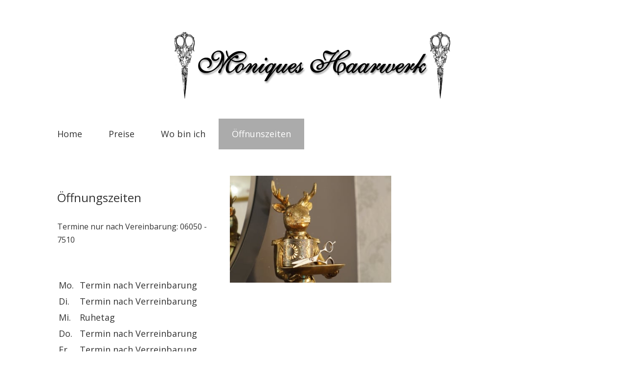

--- FILE ---
content_type: text/html; charset=UTF-8
request_url: https://www.moniques-haarwerk.de/%C3%B6ffnunszeiten/
body_size: 8263
content:
<!DOCTYPE html>
<html lang="de-DE"><head>
    <meta charset="utf-8"/>
    <link rel="dns-prefetch preconnect" href="https://u.jimcdn.com/" crossorigin="anonymous"/>
<link rel="dns-prefetch preconnect" href="https://assets.jimstatic.com/" crossorigin="anonymous"/>
<link rel="dns-prefetch preconnect" href="https://image.jimcdn.com" crossorigin="anonymous"/>
<link rel="dns-prefetch preconnect" href="https://fonts.jimstatic.com" crossorigin="anonymous"/>
<meta name="viewport" content="width=device-width, initial-scale=1"/>
<meta http-equiv="X-UA-Compatible" content="IE=edge"/>
<meta name="description" content=""/>
<meta name="robots" content="index, follow, archive"/>
<meta property="st:section" content=""/>
<meta name="generator" content="Jimdo Creator"/>
<meta name="twitter:title" content="Öffnunszeiten"/>
<meta name="twitter:description" content="Öffnungszeiten Termine nur nach Vereinbarung: 06050 - 7510"/>
<meta name="twitter:card" content="summary_large_image"/>
<meta property="og:url" content="https://www.moniques-haarwerk.de/öffnunszeiten/"/>
<meta property="og:title" content="Öffnunszeiten"/>
<meta property="og:description" content="Öffnungszeiten Termine nur nach Vereinbarung: 06050 - 7510"/>
<meta property="og:type" content="website"/>
<meta property="og:locale" content="de_DE"/>
<meta property="og:site_name" content="haarwerkmoniques Webseite!"/><title>Öffnunszeiten - haarwerkmoniques Webseite!</title>
<link rel="shortcut icon" href="https://u.jimcdn.com/cms/o/s08a23957bd2ffd0e/img/favicon.ico?t=1572353670"/>
    
<link rel="canonical" href="https://www.moniques-haarwerk.de/öffnunszeiten/"/>

        <script src="https://assets.jimstatic.com/ckies.js.7c38a5f4f8d944ade39b.js"></script>

        <script src="https://assets.jimstatic.com/cookieControl.js.b05bf5f4339fa83b8e79.js"></script>
    <script>window.CookieControlSet.setToNormal();</script>

    <style>html,body{margin:0}.hidden{display:none}.n{padding:5px}#cc-website-title a {text-decoration: none}.cc-m-image-align-1{text-align:left}.cc-m-image-align-2{text-align:right}.cc-m-image-align-3{text-align:center}</style>

        <link href="https://u.jimcdn.com/cms/o/s08a23957bd2ffd0e/layout/dm_33691c7fcf2c2cd352524a4198a80a78/css/layout.css?t=1681976924" rel="stylesheet" type="text/css" id="jimdo_layout_css"/>
<script>     /* <![CDATA[ */     /*!  loadCss [c]2014 @scottjehl, Filament Group, Inc.  Licensed MIT */     window.loadCSS = window.loadCss = function(e,n,t){var r,l=window.document,a=l.createElement("link");if(n)r=n;else{var i=(l.body||l.getElementsByTagName("head")[0]).childNodes;r=i[i.length-1]}var o=l.styleSheets;a.rel="stylesheet",a.href=e,a.media="only x",r.parentNode.insertBefore(a,n?r:r.nextSibling);var d=function(e){for(var n=a.href,t=o.length;t--;)if(o[t].href===n)return e.call(a);setTimeout(function(){d(e)})};return a.onloadcssdefined=d,d(function(){a.media=t||"all"}),a};     window.onloadCSS = function(n,o){n.onload=function(){n.onload=null,o&&o.call(n)},"isApplicationInstalled"in navigator&&"onloadcssdefined"in n&&n.onloadcssdefined(o)}     /* ]]> */ </script>     <script>
// <![CDATA[
onloadCSS(loadCss('https://assets.jimstatic.com/web.css.94de3f8b8fc5f64b610bc35fcd864f2a.css') , function() {
    this.id = 'jimdo_web_css';
});
// ]]>
</script>
<link href="https://assets.jimstatic.com/web.css.94de3f8b8fc5f64b610bc35fcd864f2a.css" rel="preload" as="style"/>
<noscript>
<link href="https://assets.jimstatic.com/web.css.94de3f8b8fc5f64b610bc35fcd864f2a.css" rel="stylesheet"/>
</noscript>
    <script>
    //<![CDATA[
        var jimdoData = {"isTestserver":false,"isLcJimdoCom":false,"isJimdoHelpCenter":false,"isProtectedPage":false,"cstok":"","cacheJsKey":"eb4c932991e4eaf741d3c68fe0b16534c237a641","cacheCssKey":"eb4c932991e4eaf741d3c68fe0b16534c237a641","cdnUrl":"https:\/\/assets.jimstatic.com\/","minUrl":"https:\/\/assets.jimstatic.com\/app\/cdn\/min\/file\/","authUrl":"https:\/\/a.jimdo.com\/","webPath":"https:\/\/www.moniques-haarwerk.de\/","appUrl":"https:\/\/a.jimdo.com\/","cmsLanguage":"de_DE","isFreePackage":false,"mobile":false,"isDevkitTemplateUsed":true,"isTemplateResponsive":true,"websiteId":"s08a23957bd2ffd0e","pageId":1676204514,"packageId":2,"shop":{"deliveryTimeTexts":{"1":"1 - 3 Tage Lieferzeit","2":"3 - 5 Tage Lieferzeit","3":"5 - 8 Tage Lieferzeit"},"checkoutButtonText":"Zur Kasse","isReady":false,"currencyFormat":{"pattern":"#,##0.00 \u00a4","convertedPattern":"#,##0.00 $","symbols":{"GROUPING_SEPARATOR":".","DECIMAL_SEPARATOR":",","CURRENCY_SYMBOL":"\u20ac"}},"currencyLocale":"de_DE"},"tr":{"gmap":{"searchNotFound":"Die angegebene Adresse konnte nicht gefunden werden.","routeNotFound":"Die Anfahrtsroute konnte nicht berechnet werden. M\u00f6gliche Gr\u00fcnde: Die Startadresse ist zu ungenau oder zu weit von der Zieladresse entfernt."},"shop":{"checkoutSubmit":{"next":"N\u00e4chster Schritt","wait":"Bitte warten"},"paypalError":"Da ist leider etwas schiefgelaufen. Bitte versuche es erneut!","cartBar":"Zum Warenkorb","maintenance":"Dieser Shop ist vor\u00fcbergehend leider nicht erreichbar. Bitte probieren Sie es sp\u00e4ter noch einmal.","addToCartOverlay":{"productInsertedText":"Der Artikel wurde dem Warenkorb hinzugef\u00fcgt.","continueShoppingText":"Weiter einkaufen","reloadPageText":"neu laden"},"notReadyText":"Dieser Shop ist noch nicht vollst\u00e4ndig eingerichtet.","numLeftText":"Mehr als {:num} Exemplare dieses Artikels sind z.Z. leider nicht verf\u00fcgbar.","oneLeftText":"Es ist leider nur noch ein Exemplar dieses Artikels verf\u00fcgbar."},"common":{"timeout":"Es ist ein Fehler aufgetreten. Die von dir ausgew\u00e4hlte Aktion wurde abgebrochen. Bitte versuche es in ein paar Minuten erneut."},"form":{"badRequest":"Es ist ein Fehler aufgetreten: Die Eingaben konnten leider nicht \u00fcbermittelt werden. Bitte versuche es sp\u00e4ter noch einmal!"}},"jQuery":"jimdoGen002","isJimdoMobileApp":false,"bgConfig":null,"bgFullscreen":null,"responsiveBreakpointLandscape":767,"responsiveBreakpointPortrait":480,"copyableHeadlineLinks":false,"tocGeneration":false,"googlemapsConsoleKey":false,"loggingForAnalytics":false,"loggingForPredefinedPages":false,"isFacebookPixelIdEnabled":false,"userAccountId":"b91987ff-b386-400c-be2b-445280a631b4"};
    // ]]>
</script>

     <script> (function(window) { 'use strict'; var regBuff = window.__regModuleBuffer = []; var regModuleBuffer = function() { var args = [].slice.call(arguments); regBuff.push(args); }; if (!window.regModule) { window.regModule = regModuleBuffer; } })(window); </script>
    <script src="https://assets.jimstatic.com/web.js.58bdb3da3da85b5697c0.js" async="true"></script>
    <script src="https://assets.jimstatic.com/at.js.62588d64be2115a866ce.js"></script>
    
</head>

<body class="body cc-page j-m-gallery-styles j-m-video-styles j-m-hr-styles j-m-header-styles j-m-text-styles j-m-emotionheader-styles j-m-htmlCode-styles j-m-rss-styles j-m-form-styles j-m-table-styles j-m-textWithImage-styles j-m-downloadDocument-styles j-m-imageSubtitle-styles j-m-flickr-styles j-m-googlemaps-styles j-m-blogSelection-styles j-m-comment-styles j-m-jimdo-styles j-m-profile-styles j-m-guestbook-styles j-m-promotion-styles j-m-twitter-styles j-m-hgrid-styles j-m-shoppingcart-styles j-m-catalog-styles j-m-product-styles-disabled j-m-facebook-styles j-m-sharebuttons-styles j-m-formnew-styles-disabled j-m-callToAction-styles j-m-turbo-styles j-m-spacing-styles j-m-googleplus-styles j-m-dummy-styles j-m-search-styles j-m-booking-styles j-m-socialprofiles-styles j-footer-styles cc-pagemode-default cc-content-parent" id="page-1676204514">

<div id="cc-inner" class="cc-content-parent">
    <!-- _main.sass -->
    <div class="jtpl-background-area" background-area=""></div>
    <input type="checkbox" id="jtpl-navigation__checkbox" class="jtpl-navigation__checkbox"/><div class="jtpl-main cc-content-parent">
      <div class="jtpl-main__inner layout-alignment cc-content-parent">

      <!-- _header.sass -->
      <header class="jtpl-header"><div class="jtpl-logo">
          <div id="cc-website-logo" class="cc-single-module-element"><div id="cc-m-8854539314" class="j-module n j-imageSubtitle"><div class="cc-m-image-container"><figure class="cc-imagewrapper cc-m-image-align-3">
<a href="https://www.moniques-haarwerk.de/" target="_self"><img srcset="https://image.jimcdn.com/cdn-cgi/image/width=320%2Cheight=10000%2Cfit=contain%2Cformat=png%2C/app/cms/storage/image/path/s08a23957bd2ffd0e/image/id4173c8d48d893d2/version/1572433341/image.png 320w, https://image.jimcdn.com/cdn-cgi/image/width=608%2Cheight=10000%2Cfit=contain%2Cformat=png%2C/app/cms/storage/image/path/s08a23957bd2ffd0e/image/id4173c8d48d893d2/version/1572433341/image.png 608w, https://image.jimcdn.com/cdn-cgi/image/width=640%2Cheight=10000%2Cfit=contain%2Cformat=png%2C/app/cms/storage/image/path/s08a23957bd2ffd0e/image/id4173c8d48d893d2/version/1572433341/image.png 640w, https://image.jimcdn.com/cdn-cgi/image/width=960%2Cheight=10000%2Cfit=contain%2Cformat=png%2C/app/cms/storage/image/path/s08a23957bd2ffd0e/image/id4173c8d48d893d2/version/1572433341/image.png 960w, https://image.jimcdn.com/cdn-cgi/image//app/cms/storage/image/path/s08a23957bd2ffd0e/image/id4173c8d48d893d2/version/1572433341/image.png 1003w" sizes="(min-width: 608px) 608px, 100vw" id="cc-m-imagesubtitle-image-8854539314" src="https://image.jimcdn.com/cdn-cgi/image/width=608%2Cheight=10000%2Cfit=contain%2Cformat=png%2C/app/cms/storage/image/path/s08a23957bd2ffd0e/image/id4173c8d48d893d2/version/1572433341/image.png" alt="haarwerkmoniques Webseite!" class="" data-src-width="1003" data-src-height="252" data-src="https://image.jimcdn.com/cdn-cgi/image/width=608%2Cheight=10000%2Cfit=contain%2Cformat=png%2C/app/cms/storage/image/path/s08a23957bd2ffd0e/image/id4173c8d48d893d2/version/1572433341/image.png" data-image-id="5729529914"/></a>    

</figure>
</div>
<div class="cc-clear"></div>
<script id="cc-m-reg-8854539314">// <![CDATA[

    window.regModule("module_imageSubtitle", {"data":{"imageExists":true,"hyperlink":"","hyperlink_target":"","hyperlinkAsString":"","pinterest":"0","id":8854539314,"widthEqualsContent":"0","resizeWidth":"608","resizeHeight":153},"id":8854539314});
// ]]>
</script></div></div>
        </div>

          <!-- _mobile-navigation.sass -->
          <div class="jtpl-mobile-navigation__topbar navigation-colors">
            <label for="jtpl-navigation__checkbox" class="jtpl-navigation__label navigation-colors__menu-icon">
              <span class="jtpl-navigation__borders navigation-colors__menu-icon"></span>
            </label>
          </div>
          <div class="jtpl-mobile-navigation navigation-colors">
            <div data-container="navigation"><div class="j-nav-variant-nested"><ul class="cc-nav-level-0 j-nav-level-0"><li id="cc-nav-view-1676154114" class="jmd-nav__list-item-0"><a href="/" data-link-title="Home">Home</a></li><li id="cc-nav-view-1676155014" class="jmd-nav__list-item-0"><a href="/preise/" data-link-title="Preise">Preise</a></li><li id="cc-nav-view-1676155814" class="jmd-nav__list-item-0"><a href="/wo-bin-ich/" data-link-title="Wo bin ich">Wo bin ich</a></li><li id="cc-nav-view-1676204514" class="jmd-nav__list-item-0 cc-nav-current j-nav-current jmd-nav__item--current"><a href="/öffnunszeiten/" data-link-title="Öffnunszeiten" class="cc-nav-current j-nav-current jmd-nav__link--current">Öffnunszeiten</a></li></ul></div></div>
          </div>
          <!-- END _mobile-navigation.sass -->

        <!-- _navigation.sass -->
        <nav class="jtpl-navigation navigation-colors navigation-alignment"><div data-container="navigation"><div class="j-nav-variant-nested"><ul class="cc-nav-level-0 j-nav-level-0"><li id="cc-nav-view-1676154114" class="jmd-nav__list-item-0"><a href="/" data-link-title="Home">Home</a></li><li id="cc-nav-view-1676155014" class="jmd-nav__list-item-0"><a href="/preise/" data-link-title="Preise">Preise</a></li><li id="cc-nav-view-1676155814" class="jmd-nav__list-item-0"><a href="/wo-bin-ich/" data-link-title="Wo bin ich">Wo bin ich</a></li><li id="cc-nav-view-1676204514" class="jmd-nav__list-item-0 cc-nav-current j-nav-current jmd-nav__item--current"><a href="/öffnunszeiten/" data-link-title="Öffnunszeiten" class="cc-nav-current j-nav-current jmd-nav__link--current">Öffnunszeiten</a></li></ul></div></div>
        </nav><!-- END _navigation.sass --><div class="jtpl-title">
          
        </div>
      </header><!-- END _header.sass --><!-- _section-main.sass --><div class="jtpl-section-main content-options cc-content-parent">
        <div id="content_area" data-container="content"><div id="content_start"></div>
        
        <div id="cc-matrix-2338828214"><div id="cc-m-8853127214" class="j-module n j-hgrid ">    <div class="cc-m-hgrid-column" style="width: 49%;">
        <div id="cc-matrix-2338828314"><div id="cc-m-8853127414" class="j-module n j-text "><p>
     
</p>

<p>
    <span style="font-size: 24px;">Öffnungszeiten</span>
</p>

<p>
     
</p>

<p>
    <span style="font-size: 16px;">Termine nur nach Vereinbarung: 06050 - 7510</span>
</p>

<p>
     
</p>

<p>
     
</p></div><div id="cc-m-8855872114" class="j-module n j-table "><table align="" border="0" cellspacing="0" cellpadding="3" width="100%" height="100%" class="mceEditable">
    <tbody>
        <tr>
            <td>
                Mo.
            </td>
            <td>
                Termin nach Verreinbarung
            </td>
        </tr>

        <tr>
            <td>
                Di.
            </td>
            <td>
                Termin nach Verreinbarung
            </td>
        </tr>

        <tr>
            <td>
                Mi.
            </td>
            <td>
                Ruhetag
            </td>
        </tr>

        <tr>
            <td>
                Do.
            </td>
            <td>
                Termin nach Verreinbarung
            </td>
        </tr>

        <tr>
            <td>
                Fr.
            </td>
            <td>
                Termin nach Verreinbarung
            </td>
        </tr>

        <tr>
            <td>
                Sa.
            </td>
            <td>
                Ruhetag
            </td>
        </tr>
    </tbody>
</table></div><div id="cc-m-8855872514" class="j-module n j-spacing ">
    <div class="cc-m-spacer" style="height: 50px;">
    
</div>

</div></div>    </div>
            <div class="cc-m-hgrid-separator" data-display="cms-only"><div></div></div>
        <div class="cc-m-hgrid-column last" style="width: 49%;">
        <div id="cc-matrix-2338828414"><div id="cc-m-8853129114" class="j-module n j-imageSubtitle "><figure class="cc-imagewrapper cc-m-image-align-1 cc-m-width-maxed">
<img srcset="https://image.jimcdn.com/cdn-cgi/image/width=320%2Cheight=10000%2Cfit=contain%2Cformat=jpg%2C/app/cms/storage/image/path/s08a23957bd2ffd0e/image/id3634b1ca6abaf99/version/1572293180/image.jpg 320w, https://image.jimcdn.com/cdn-cgi/image/width=384%2Cheight=10000%2Cfit=contain%2Cformat=jpg%2C/app/cms/storage/image/path/s08a23957bd2ffd0e/image/id3634b1ca6abaf99/version/1572293180/image.jpg 384w, https://image.jimcdn.com/cdn-cgi/image/width=640%2Cheight=10000%2Cfit=contain%2Cformat=jpg%2C/app/cms/storage/image/path/s08a23957bd2ffd0e/image/id3634b1ca6abaf99/version/1572293180/image.jpg 640w, https://image.jimcdn.com/cdn-cgi/image/width=768%2Cheight=10000%2Cfit=contain%2Cformat=jpg%2C/app/cms/storage/image/path/s08a23957bd2ffd0e/image/id3634b1ca6abaf99/version/1572293180/image.jpg 768w" sizes="(min-width: 384px) 384px, 100vw" id="cc-m-imagesubtitle-image-8853129114" src="https://image.jimcdn.com/cdn-cgi/image/width=384%2Cheight=10000%2Cfit=contain%2Cformat=jpg%2C/app/cms/storage/image/path/s08a23957bd2ffd0e/image/id3634b1ca6abaf99/version/1572293180/image.jpg" alt="" class="" data-src-width="4912" data-src-height="3264" data-src="https://image.jimcdn.com/cdn-cgi/image/width=384%2Cheight=10000%2Cfit=contain%2Cformat=jpg%2C/app/cms/storage/image/path/s08a23957bd2ffd0e/image/id3634b1ca6abaf99/version/1572293180/image.jpg" data-image-id="5728732514"/>    

</figure>

<div class="cc-clear"></div>
<script id="cc-m-reg-8853129114">// <![CDATA[

    window.regModule("module_imageSubtitle", {"data":{"imageExists":true,"hyperlink":"","hyperlink_target":"","hyperlinkAsString":"","pinterest":"0","id":8853129114,"widthEqualsContent":"1","resizeWidth":"384","resizeHeight":256},"id":8853129114});
// ]]>
</script></div></div>    </div>
    
<div class="cc-m-hgrid-overlay" data-display="cms-only"></div>

<br class="cc-clear"/>

</div></div>
        
        </div>
      </div>
      <!-- END _section-main -->

      <!-- _section-aside.sass -->
      <aside class="jtpl-section-aside"><!-- _subnavigation.sass --><div class="jtpl-subnavigation subnavigation-colors">
          <div data-container="navigation"><div class="j-nav-variant-nested"></div></div>
        </div>
        <!-- END _subnavigation.sass -->

        <section class="jtpl-section-aside__inner sidebar-options"><div data-container="sidebar"><div id="cc-matrix-2338662914"><div id="cc-m-9155182014" class="j-module n j-hgrid ">    <div class="cc-m-hgrid-column" style="width: 49%;">
        <div id="cc-matrix-2417942714"></div>    </div>
            <div class="cc-m-hgrid-separator" data-display="cms-only"><div></div></div>
        <div class="cc-m-hgrid-column last" style="width: 49%;">
        <div id="cc-matrix-2417942814"></div>    </div>
    
<div class="cc-m-hgrid-overlay" data-display="cms-only"></div>

<br class="cc-clear"/>

</div></div></div>
        </section></aside><!-- END _section-aside.sass --><!-- _footer.sass --><footer class="jtpl-footer footer-options"><div id="contentfooter" data-container="footer">

    
    <div class="j-meta-links">
        <a href="/about/">Impressum</a> | <a href="//www.moniques-haarwerk.de/j/privacy">Datenschutz</a> | <a id="cookie-policy" href="javascript:window.CookieControl.showCookieSettings();">Cookie-Richtlinie</a> | <a href="/sitemap/">Sitemap</a>    </div>

    <div class="j-admin-links">
            
    <span class="loggedout">
        <a rel="nofollow" id="login" href="/login">Anmelden</a>
    </span>

<span class="loggedin">
    <a rel="nofollow" id="logout" target="_top" href="https://cms.e.jimdo.com/app/cms/logout.php">
        Abmelden    </a>
    |
    <a rel="nofollow" id="edit" target="_top" href="https://a.jimdo.com/app/auth/signin/jumpcms/?page=1676204514">Bearbeiten</a>
</span>
        </div>

    
</div>

      </footer><!-- END _footer.sass --><!-- _cart.sass --><div class="jtpl-cart">
        
      </div>
      <!-- END _cart.sass -->

    </div>
  </div>
  <!-- END _main.sass -->
</div>    <script type="text/javascript">
//<![CDATA[
addAutomatedTracking('creator.website', track_anon);
//]]>
</script>
    
<div id="loginbox" class="hidden">

    <div id="loginbox-header">

    <a class="cc-close" title="Dieses Element zuklappen" href="#">zuklappen</a>

    <div class="c"></div>

</div>

<div id="loginbox-content">

        <div id="resendpw"></div>

        <div id="loginboxOuter"></div>
    </div>
</div>
<div id="loginbox-darklayer" class="hidden"></div>
<script>// <![CDATA[

    window.regModule("web_login", {"url":"https:\/\/www.moniques-haarwerk.de\/","pageId":1676204514});
// ]]>
</script>


<div class="cc-individual-cookie-settings" id="cc-individual-cookie-settings" style="display: none" data-nosnippet="true">

</div>
<script>// <![CDATA[

    window.regModule("web_individualCookieSettings", {"categories":[{"type":"NECESSARY","name":"Unbedingt erforderlich","description":"Unbedingt erforderliche Cookies erm\u00f6glichen grundlegende Funktionen und sind f\u00fcr die einwandfreie Funktion der Website erforderlich. Daher kann man sie nicht deaktivieren. Diese Art von Cookies wird ausschlie\u00dflich von dem Betreiber der Website verwendet (First-Party-Cookie) und s\u00e4mtliche Informationen, die in den Cookies gespeichert sind, werden nur an diese Website gesendet.","required":true,"cookies":[{"key":"cookielaw","name":"cookielaw","description":"Cookielaw\n\nDieses Cookie zeigt das Cookie-Banner an und speichert die Cookie-Einstellungen des Besuchers.\n\nAnbieter:\nJimdo GmbH, Stresemannstrasse 375, 22761 Hamburg, Deutschland.\n\nCookie-Name: ckies_cookielaw\nCookie-Laufzeit: 1 Jahr\n\nDatenschutzerkl\u00e4rung:\nhttps:\/\/www.jimdo.com\/de\/info\/datenschutzerklaerung\/ ","required":true},{"key":"control-cookies-wildcard","name":"ckies_*","description":"Jimdo Control Cookies\n\nSteuerungs-Cookies zur Aktivierung der vom Website-Besucher ausgew\u00e4hlten Dienste\/Cookies und zur Speicherung der entsprechenden Cookie-Einstellungen. \n\nAnbieter:\nJimdo GmbH, Stresemannstra\u00dfe 375, 22761 Hamburg, Deutschland.\n\nCookie-Namen: ckies_*, ckies_postfinance, ckies_stripe, ckies_powr, ckies_google, ckies_cookielaw, ckies_ga, ckies_jimdo_analytics, ckies_fb_analytics, ckies_fr\n\nCookie-Laufzeit: 1 Jahr\n\nDatenschutzerkl\u00e4rung:\nhttps:\/\/www.jimdo.com\/de\/info\/datenschutzerklaerung\/ ","required":true}]},{"type":"FUNCTIONAL","name":"Funktionell","description":"Funktionelle Cookies erm\u00f6glichen dieser Website, bestimmte Funktionen zur Verf\u00fcgung zu stellen und Informationen zu speichern, die vom Nutzer eingegeben wurden \u2013 beispielsweise bereits registrierte Namen oder die Sprachauswahl. Damit werden verbesserte und personalisierte Funktionen gew\u00e4hrleistet.","required":false,"cookies":[{"key":"powr-v2","name":"powr","description":"POWr.io Cookies\n\nDiese Cookies registrieren anonyme, statistische Daten \u00fcber das Verhalten des Besuchers dieser Website und sind verantwortlich f\u00fcr die Gew\u00e4hrleistung der Funktionalit\u00e4t bestimmter Widgets, die auf dieser Website eingesetzt werden. Sie werden ausschlie\u00dflich f\u00fcr interne Analysen durch den Webseitenbetreiber verwendet z. B. f\u00fcr den Besucherz\u00e4hler.\n\nAnbieter:\nPowr.io, POWr HQ, 340 Pine Street, San Francisco, California 94104, USA.\n\nCookie Namen und Laufzeiten:\nahoy_unique_[unique id] (Laufzeit: Sitzung), POWR_PRODUCTION  (Laufzeit: Sitzung),  ahoy_visitor  (Laufzeit: 2 Jahre),   ahoy_visit  (Laufzeit: 1 Tag), src (Laufzeit: 30 Tage) Security, _gid Persistent (Laufzeit: 1 Tag), NID (Domain: google.com, Laufzeit: 180 Tage), 1P_JAR (Domain: google.com, Laufzeit: 30 Tage), DV (Domain: google.com, Laufzeit: 2 Stunden), SIDCC (Domain: google.com, Laufzeit: 1 Jahre), SID (Domain: google.com, Laufzeit: 2 Jahre), HSID (Domain: google.com, Laufzeit: 2 Jahre), SEARCH_SAMESITE (Domain: google.com, Laufzeit: 6 Monate), __cfduid (Domain: powrcdn.com, Laufzeit: 30 Tage).\n\nCookie-Richtlinie:\nhttps:\/\/www.powr.io\/privacy \n\nDatenschutzerkl\u00e4rung:\nhttps:\/\/www.powr.io\/privacy ","required":false},{"key":"google_maps","name":"Google Maps","description":"Die Aktivierung und Speicherung dieser Einstellung schaltet die Anzeige der Google Maps frei. \nAnbieter: Google LLC, 1600 Amphitheatre Parkway, Mountain View, CA 94043, USA oder Google Ireland Limited, Gordon House, Barrow Street, Dublin 4, Irland, wenn Sie in der EU ans\u00e4ssig sind.\nCookie Name und Laufzeit: google_maps ( Laufzeit: 1 Jahr)\nCookie Richtlinie: https:\/\/policies.google.com\/technologies\/cookies\nDatenschutzerkl\u00e4rung: https:\/\/policies.google.com\/privacy\n","required":false}]},{"type":"PERFORMANCE","name":"Performance","description":"Die Performance-Cookies sammeln Informationen dar\u00fcber, wie diese Website genutzt wird. Der Betreiber der Website nutzt diese Cookies um die Attraktivit\u00e4t, den Inhalt und die Funktionalit\u00e4t der Website zu verbessern.","required":false,"cookies":[]},{"type":"MARKETING","name":"Marketing \/ Third Party","description":"Marketing- \/ Third Party-Cookies stammen unter anderem von externen Werbeunternehmen und werden verwendet, um Informationen \u00fcber die vom Nutzer besuchten Websites zu sammeln, um z. B. zielgruppenorientierte Werbung f\u00fcr den Benutzer zu erstellen.","required":false,"cookies":[{"key":"powr_marketing","name":"powr_marketing","description":"POWr.io Cookies \n \nDiese Cookies sammeln zu Analysezwecken anonymisierte Informationen dar\u00fcber, wie Nutzer diese Website verwenden. \n\nAnbieter:\nPowr.io, POWr HQ, 340 Pine Street, San Francisco, California 94104, USA.  \n \nCookie-Namen und Laufzeiten: \n__Secure-3PAPISID (Domain: google.com, Laufzeit: 2 Jahre), SAPISID (Domain: google.com, Laufzeit: 2 Jahre), APISID (Domain: google.com, Laufzeit: 2 Jahre), SSID (Domain: google.com, Laufzeit: 2 Jahre), __Secure-3PSID (Domain: google.com, Laufzeit: 2 Jahre), CC (Domain:google.com, Laufzeit: 1 Jahr), ANID (Domain: google.com, Laufzeit: 10 Jahre), OTZ (Domain:google.com, Laufzeit: 1 Monat).\n \nCookie-Richtlinie: \nhttps:\/\/www.powr.io\/privacy \n \nDatenschutzerkl\u00e4rung: \nhttps:\/\/www.powr.io\/privacy \n","required":false}]}],"pagesWithoutCookieSettings":["\/about\/","\/j\/privacy"],"cookieSettingsHtmlUrl":"\/app\/module\/cookiesettings\/getcookiesettingshtml"});
// ]]>
</script>

</body>
</html>


--- FILE ---
content_type: text/css; charset=UTF-8
request_url: https://u.jimcdn.com/cms/o/s08a23957bd2ffd0e/layout/dm_33691c7fcf2c2cd352524a4198a80a78/css/layout.css?t=1681976924
body_size: 6127
content:
@import url(https://fonts.jimstatic.com/css?family=Open+Sans:300,400,700,400italic,700italic);@import url("https://fonts.jimstatic.com/css?family=Open%20Sans%3Aregular%7COpen%20Sans%3Aregular%7COpen%20Sans%3Aregular%7COpen%20Sans%3Aregular%7COpen%20Sans%3Aregular&subset=latin");fieldset,figure,p{margin:0}.jtpl-navigation__borders,.jtpl-navigation__borders:after,.jtpl-navigation__borders:before,.jtpl-navigation__checkbox:checked+.jtpl-main .jtpl-navigation__label .jtpl-navigation__borders,.jtpl-navigation__checkbox:checked+.jtpl-main .jtpl-navigation__label .jtpl-navigation__borders:after,.jtpl-navigation__checkbox:checked+.jtpl-main .jtpl-navigation__label .jtpl-navigation__borders:before{border-radius:1000px;border-top-style:solid;display:block}a:link img,a:visited img,fieldset{border:0}.jtpl-navigation__borders:after,.jtpl-navigation__borders:before,.jtpl-navigation__checkbox:checked+.jtpl-main .jtpl-navigation__label .jtpl-navigation__borders:after,.jtpl-navigation__checkbox:checked+.jtpl-main .jtpl-navigation__label .jtpl-navigation__borders:before{content:'';position:absolute;width:100%}.jtpl-navigation__checkbox:checked+.jtpl-main .jtpl-navigation__label .jtpl-navigation__borders:after,.jtpl-navigation__checkbox:checked+.jtpl-main .jtpl-navigation__label .jtpl-navigation__borders:before{-ms-transform-origin:center center;transform-origin:center center}.jtpl-mobile-navigation .jmd-nav__toggle-button{box-sizing:border-box}.jtpl-mobile-navigation .jmd-nav__toggle-button:after,.jtpl-mobile-navigation .jmd-nav__toggle-button:before{clear:both;display:table}fieldset{padding:0}html{font-size:62.5%;-webkit-text-size-adjust:100%;-ms-text-size-adjust:100%}.j-module .j-website-title-content,.j-module h1,.j-module h2,.j-module h3,.j-module h4,.j-static-page .j-website-title-content,.j-static-page h1,.j-static-page h2,.j-static-page h3,.j-static-page
h4{word-wrap:break-word}@media (max-width:767px){.j-module .j-website-title-content,.j-module h1,.j-static-page .j-website-title-content,.j-static-page
h1{font-size:30px!important}.j-module h2,.j-static-page
h2{font-size:26px!important}.j-module h3,.j-static-page
h3{font-size:22px!important}.j-module .cc-shop-product-desc h4,.j-static-page .cc-shop-product-desc
h4{font-size:19px!important}}.blogreadmore:link,.blogreadmore:visited,.cc-pagemode-overlay input[type=submit].submitUser,.comment:link,.comment:visited,.commententry input[type=submit],.j-callToAction .j-calltoaction-link-style-1,.j-callToAction .j-calltoaction-link-style-2,.j-callToAction .j-calltoaction-link-style-3,.j-checkout__button,.j-comment input[type=submit],.j-downloadDocument .cc-m-download-link,.j-formnew input[type=submit],.j-googlemaps .cc-map-route-submit button,.j-product .cc-shop-product-desc .cc-shop-addtocard,.j-rss br+a[target="_blank"],.skiptoform a:link,.skiptoform a:visited{border-radius:0;box-sizing:border-box;transition:background-color 150ms ease-in,color 150ms ease-in;font-size:18px;font-size:1.8rem;line-height:1.5;background-color:transparent;border:2px
solid #ababab;color:#ababab;cursor:pointer;display:inline-block;font-family:inherit;margin:1em
0;padding:12px;text-align:center;text-decoration:none;-webkit-appearance:none}.blogreadmore:link,.blogreadmore:visited,.cc-pagemode-overlay input[type=submit].submitUser:link,.cc-pagemode-overlay input[type=submit].submitUser:visited,.comment:link,.comment:visited,.commententry input[type=submit]:link,.commententry input[type=submit]:visited,.j-callToAction .j-calltoaction-link-style-1:link,.j-callToAction .j-calltoaction-link-style-1:visited,.j-callToAction .j-calltoaction-link-style-2:link,.j-callToAction .j-calltoaction-link-style-2:visited,.j-callToAction .j-calltoaction-link-style-3:link,.j-callToAction .j-calltoaction-link-style-3:visited,.j-checkout__button:link,.j-checkout__button:visited,.j-comment input[type=submit]:link,.j-comment input[type=submit]:visited,.j-downloadDocument .cc-m-download-link:link,.j-downloadDocument .cc-m-download-link:visited,.j-formnew input[type=submit]:link,.j-formnew input[type=submit]:visited,.j-googlemaps .cc-map-route-submit button:link,.j-googlemaps .cc-map-route-submit button:visited,.j-product .cc-shop-product-desc .cc-shop-addtocard:link,.j-product .cc-shop-product-desc .cc-shop-addtocard:visited,.j-rss br+a[target="_blank"]:link,.j-rss br+a[target="_blank"]:visited,.skiptoform a:link,.skiptoform a:visited{color:#ababab;transition:background-color 150ms ease-in,color 150ms ease-in}.blogreadmore:active:link,.blogreadmore:active:visited,.blogreadmore:focus:link,.blogreadmore:focus:visited,.blogreadmore:hover:link,.blogreadmore:hover:visited,.cc-pagemode-overlay input[type=submit].submitUser:active,.cc-pagemode-overlay input[type=submit].submitUser:focus,.cc-pagemode-overlay input[type=submit].submitUser:hover,.comment:active:link,.comment:active:visited,.comment:focus:link,.comment:focus:visited,.comment:hover:link,.comment:hover:visited,.commententry input[type=submit]:active,.commententry input[type=submit]:focus,.commententry input[type=submit]:hover,.j-callToAction .j-calltoaction-link-style-1:active,.j-callToAction .j-calltoaction-link-style-1:focus,.j-callToAction .j-calltoaction-link-style-1:hover,.j-callToAction .j-calltoaction-link-style-2:active,.j-callToAction .j-calltoaction-link-style-2:focus,.j-callToAction .j-calltoaction-link-style-2:hover,.j-callToAction .j-calltoaction-link-style-3:active,.j-callToAction .j-calltoaction-link-style-3:focus,.j-callToAction .j-calltoaction-link-style-3:hover,.j-checkout__button:active,.j-checkout__button:focus,.j-checkout__button:hover,.j-comment input[type=submit]:active,.j-comment input[type=submit]:focus,.j-comment input[type=submit]:hover,.j-downloadDocument .cc-m-download-link:active,.j-downloadDocument .cc-m-download-link:focus,.j-downloadDocument .cc-m-download-link:hover,.j-formnew input[type=submit]:active,.j-formnew input[type=submit]:focus,.j-formnew input[type=submit]:hover,.j-googlemaps .cc-map-route-submit button:active,.j-googlemaps .cc-map-route-submit button:focus,.j-googlemaps .cc-map-route-submit button:hover,.j-product .cc-shop-product-desc .cc-shop-addtocard:active,.j-product .cc-shop-product-desc .cc-shop-addtocard:focus,.j-product .cc-shop-product-desc .cc-shop-addtocard:hover,.j-rss br+a[target="_blank"]:active,.j-rss br+a[target="_blank"]:focus,.j-rss br+a[target="_blank"]:hover,.skiptoform a:active:link,.skiptoform a:active:visited,.skiptoform a:focus:link,.skiptoform a:focus:visited,.skiptoform a:hover:link,.skiptoform a:hover:visited{background-color:#ababab;color:#fff;font-style:normal}.cc-pagemode-overlay #password,.commententry input[type=text],.commententry input[type=date],.commententry select,.commententry textarea,.j-checkout__input-field,.j-comment input[type=text],.j-comment input[type=date],.j-comment input[type=email],.j-comment textarea,.j-formnew .cc-m-form-view-sortable input[type=text],.j-formnew .cc-m-form-view-sortable input[type=date],.j-formnew .cc-m-form-view-sortable input[type=email],.j-formnew .cc-m-form-view-sortable select,.j-formnew .cc-m-form-view-sortable textarea,.j-googlemaps .cc-map-route-start,.j-product .cc-shop-product-desc .j-product__variants{border-radius:0;box-sizing:border-box;transition:border 150ms ease-in;font-size:18px;font-size:1.8rem;line-height:1.5;background-color:transparent;color:#323232;border:2px
solid #D7DADB;font-family:inherit;padding:12px}.cc-pagemode-overlay #password:active,.cc-pagemode-overlay #password:focus,.cc-pagemode-overlay #password:hover,.commententry input[type=text]:active,.commententry input[type=text]:focus,.commententry input[type=text]:hover,.commententry input[type=date]:active,.commententry input[type=date]:focus,.commententry input[type=date]:hover,.commententry select:active,.commententry select:focus,.commententry select:hover,.commententry textarea:active,.commententry textarea:focus,.commententry textarea:hover,.j-checkout__input-field:active,.j-checkout__input-field:focus,.j-checkout__input-field:hover,.j-comment input[type=text]:active,.j-comment input[type=text]:focus,.j-comment input[type=text]:hover,.j-comment input[type=date]:active,.j-comment input[type=date]:focus,.j-comment input[type=date]:hover,.j-comment input[type=email]:active,.j-comment input[type=email]:focus,.j-comment input[type=email]:hover,.j-comment textarea:active,.j-comment textarea:focus,.j-comment textarea:hover,.j-formnew .cc-m-form-view-sortable input[type=text]:active,.j-formnew .cc-m-form-view-sortable input[type=text]:focus,.j-formnew .cc-m-form-view-sortable input[type=text]:hover,.j-formnew .cc-m-form-view-sortable input[type=date]:active,.j-formnew .cc-m-form-view-sortable input[type=date]:focus,.j-formnew .cc-m-form-view-sortable input[type=date]:hover,.j-formnew .cc-m-form-view-sortable input[type=email]:active,.j-formnew .cc-m-form-view-sortable input[type=email]:focus,.j-formnew .cc-m-form-view-sortable input[type=email]:hover,.j-formnew .cc-m-form-view-sortable select:active,.j-formnew .cc-m-form-view-sortable select:focus,.j-formnew .cc-m-form-view-sortable select:hover,.j-formnew .cc-m-form-view-sortable textarea:active,.j-formnew .cc-m-form-view-sortable textarea:focus,.j-formnew .cc-m-form-view-sortable textarea:hover,.j-googlemaps .cc-map-route-start:active,.j-googlemaps .cc-map-route-start:focus,.j-googlemaps .cc-map-route-start:hover,.j-product .cc-shop-product-desc .j-product__variants:active,.j-product .cc-shop-product-desc .j-product__variants:focus,.j-product .cc-shop-product-desc .j-product__variants:hover{outline:0;border-color:#ababab}.j-module h1,.j-module h2,.j-module h3,.j-static-page h1,.j-static-page h2,.j-static-page
h3{font-weight:300;word-wrap:break-word}.j-module h1,.j-static-page
h1{font-size:40px;font-size:4rem;line-height:1.05;color:#ababab;margin:0}.j-module h2,.j-static-page
h2{font-size:32px;font-size:3.2rem;line-height:1.25;margin:10px
0}.j-module h3,.j-static-page
h3{font-size:24px;font-size:2.4rem;line-height:1.25;color:#ababab;text-transform:uppercase;margin:10px
0}.jtpl-section-main .j-module h1,.jtpl-section-main .j-static-page
h1{background-color:transparent;margin-left:-32px;padding:.3em 32px;box-sizing:content-box;width:100%;line-height:1.25em}.j-module a:link,.j-module a:visited,.j-static-page a:link,.j-static-page a:visited,.jtpl-footer a:link,.jtpl-footer a:visited{color:#ababab;transition:color 150ms ease-in,background-color 150ms ease-in;text-decoration:none}.j-module a:link img,.j-module a:visited img,.j-static-page a:link img,.j-static-page a:visited img,.jtpl-footer a:link img,.jtpl-footer a:visited
img{border:0}.j-module a:active,.j-module a:focus,.j-module a:hover,.j-static-page a:active,.j-static-page a:focus,.j-static-page a:hover,.jtpl-footer a:active,.jtpl-footer a:focus,.jtpl-footer a:hover{color:#5f5f5f}.j-module figure,.j-static-page
figure{margin:0}.j-module sup,.j-static-page
sup{font-size:10px;font-size:1rem;line-height:1.5;vertical-align:baseline;position:relative;top:-.4em}.j-module ul,.j-static-page
ul{list-style-type:circle;margin:0
0 0 2em}.j-module ol,.j-static-page
ol{list-style-type:decimal;margin:0
0 0 2em}.j-comment li,.j-product .cc-shop-product-desc .cc-shop-product-availability
li{list-style-type:none}.jtpl-cart{z-index:110;width:100%;height:auto}.jtpl-cart .j-cart{transition:top 150ms ease-in,right 150ms ease-in;top:0;position:absolute;right:0;max-height:50px}.jtpl-cart .j-cart-icon{padding:0
15px;background-color:rgba(100,100,100,.7)}@media (min-width:768px){.jtpl-cart{height:0}.jtpl-cart .j-cart{position:fixed;top:50px;right:27px;max-height:none}.jtpl-cart .j-cart-icon{display:inline-block}}@media (max-width:767px){.jtpl-cart .j-cart-icon{display:-ms-flexbox;display:flex}.jtpl-cart .j-cart--hover-popup{display:none!important}}.jtpl-footer{margin:0;float:left;width:100%;height:auto;padding:32px;box-sizing:border-box;background-color:#e4e6e7;background-color:rgba(255,255,255,.5)}@media (min-width:768px){.jtpl-footer{margin:27px
0;padding:27px}.jtpl-header{margin-top:27px}}.jtpl-footer a:link,.jtpl-footer a:visited{color:inherit;text-decoration:none}.jtpl-footer a:link span,.jtpl-footer a:visited
span{color:inherit}.jtpl-footer .j-info-row{padding-top:0}.jtpl-footer
.rightrow{padding-top:2px}.jtpl-header:after,.jtpl-header:before{clear:both;content:"";display:table}.jtpl-logo{padding:65px
0 10px}.jtpl-logo .cc-imagewrapper
img{max-height:300px}@media (max-width:767px){.jtpl-logo .cc-imagewrapper{float:none!important;margin:0
auto!important;max-width:60%}.j-website-title-content{text-align:center!important}}.jtpl-title{margin:10px
15px 20px}@media (min-width:768px){.jtpl-logo{padding:27px
0}.jtpl-title{margin:22px}.jtpl-main__inner{min-width:550px}}.j-website-title-content{font-size:40px;font-size:4rem;line-height:1.05;color:#323232}#cc-website-title{height:auto}.jtpl-background-area{position:fixed;height:100vh;width:100vw;top:0;left:0;z-index:-1}.jtpl-main{position:relative;z-index:1;max-width:100%;margin:0;padding:0
27px;font-size:18px;font-size:1.8rem;line-height:1.5;font-family:"Open Sans",HelveticaNeue-Light,"Helvetica Neue Light","Helvetica Neue",Helvetica,Arial,"Lucida Grande",sans-serif;color:#323232;-moz-osx-font-smoothing:grayscale;-webkit-font-smoothing:antialiased}@media (min-width:1170px){.jtpl-main{padding:0}}@media (max-width:767px){.jtpl-main{padding:0}}.jtpl-main__inner{margin:0
auto;max-width:1100px}@media (max-width:1169px){.jtpl-main__inner{margin:0
auto!important;padding:0!important}}.jtpl-navigation{display:none;background-color:#fff}.jtpl-navigation:after,.jtpl-navigation:before{clear:both;content:"";display:table}@media (min-width:768px){.jtpl-navigation{display:block}}.jtpl-navigation
ul{list-style:none;margin:0;padding:0}.jtpl-navigation ul:after,.jtpl-navigation ul:before{clear:both;content:"";display:table}.jtpl-navigation
li{display:inline-block}.jtpl-navigation a:link,.jtpl-navigation a:visited{display:inline-block;outline:0;text-decoration:none;padding:18px
27px;color:#323232;transition:background-color 150ms ease-in,color .2s ease-in-out}.jtpl-navigation .j-nav-current>a:link,.jtpl-navigation .j-nav-current>a:visited,.jtpl-navigation .j-nav-parent>a:link,.jtpl-navigation .j-nav-parent>a:visited,.jtpl-navigation a:active,.jtpl-navigation a:focus,.jtpl-navigation a:hover{color:#fff;background-color:#ababab}.jtpl-mobile-navigation,.jtpl-mobile-navigation__topbar{background-color:#fff;width:100%;top:0;position:absolute}.jtpl-mobile-navigation__topbar{height:50px;z-index:100}@media (min-width:768px){.jtpl-mobile-navigation__topbar{display:none}}.jtpl-mobile-navigation{display:block;overflow:hidden;-ms-transform:translateY(-120%);transform:translateY(-120%);z-index:99;-ms-transform-origin:right;transform-origin:right;right:0;transition:all .4s cubic-bezier(.01,.01,.24,.99)}.jtpl-mobile-navigation:after,.jtpl-mobile-navigation:before{clear:both;content:"";display:table}@media (min-width:481px){.jtpl-mobile-navigation{width:300px;left:20px}}@media (min-width:768px){.jtpl-mobile-navigation{display:none}}.jtpl-mobile-navigation .jmd-nav__toggle-button{width:40px;width:4rem;height:40px;height:4rem;position:absolute;outline:0;cursor:pointer;border:none;background-color:rgba(0,0,0,.2);-webkit-tap-highlight-color:transparent;text-align:center;display:block;border-radius:0;top:7px;top:.7rem;right:5px}.jtpl-mobile-navigation .jmd-nav__toggle-button:before{-ms-transform:rotate(180deg);transform:rotate(180deg)}.jtpl-mobile-navigation .jmd-nav__toggle-button:after{-ms-transform:rotate(90deg);transform:rotate(90deg)}.jtpl-mobile-navigation .jmd-nav__toggle-button:after,.jtpl-mobile-navigation .jmd-nav__toggle-button:before{content:"";position:absolute;border-radius:.1rem;width:16px;width:1.6rem;height:2px;height:.2rem;left:12px;left:1.2rem;top:19px;top:1.9rem;background-color:#fff;transition:all .3s ease-in-out}.jtpl-mobile-navigation .jmd-nav__item--last-opened>.jmd-nav__toggle-button:after,.jtpl-mobile-navigation .jmd-nav__item--last-opened>.jmd-nav__toggle-button:before{-ms-transform:rotate(0);transform:rotate(0)}@media (min-width:768px){.jtpl-mobile-navigation .jmd-nav__toggle-button{display:block}}.jtpl-mobile-navigation
ul{margin:0;padding:0;display:block;text-align:left}.jtpl-mobile-navigation
li{display:block;list-style:none;position:relative}.jtpl-mobile-navigation li:before{background-color:rgba(255,255,255,.1);width:100%;content:"";height:100%;top:0;left:0;position:absolute}.jtpl-mobile-navigation a:link,.jtpl-mobile-navigation a:visited{font-size:18px!important;font-size:1.8rem!important;line-height:1.5!important;border:none;border-bottom:2px solid rgba(33,33,33,.1);color:#666;padding:13px
45px 13px 15px;transition:color,150ms ease-in;text-decoration:none;display:block;position:relative}.jtpl-mobile-navigation .j-nav-current>a:link,.jtpl-mobile-navigation .j-nav-current>a:visited,.jtpl-mobile-navigation .j-nav-parent>a:link,.jtpl-mobile-navigation .j-nav-parent>a:visited,.jtpl-mobile-navigation a:active,.jtpl-mobile-navigation a:focus,.jtpl-mobile-navigation a:hover{color:#fff;background-color:#ababab}.jtpl-mobile-navigation .j-nav-level-0>li:last-child>a:link,.jtpl-mobile-navigation .j-nav-level-0>li:last-child>a:visited{border:none}.jtpl-mobile-navigation .j-nav-level-1 a:link,.jtpl-mobile-navigation .j-nav-level-1 a:visited{font-size:14px!important;font-size:1.4rem!important;line-height:1.5!important;padding:16px
45px 16px 25px;transition:all .5s cubic-bezier(.23,.96,.58,1)}.jtpl-mobile-navigation .j-nav-level-2{background:rgba(0,0,0,.1);transition:all .5s cubic-bezier(.23,.96,.58,1)}.jtpl-mobile-navigation .j-nav-level-2 a:link,.jtpl-mobile-navigation .j-nav-level-2 a:visited{padding-left:35px}.jtpl-mobile-navigation .j-nav-has-children>ul{position:relative;display:none}.jtpl-mobile-navigation .jmd-nav__item--last-opened>ul{transition:all 150ms ease-in ease-in-out;display:block}.jtpl-navigation__label{transition:left 150ms ease-in;padding:10px;border-bottom:0;cursor:pointer;display:block;position:absolute;text-align:center;text-decoration:none;top:7px;left:7px;float:right;z-index:1000}.jtpl-navigation__borders,.jtpl-navigation__borders:after,.jtpl-navigation__borders:before{border-color:#ababab;transition:all .3s;border-top-width:3px}.jtpl-navigation__label:after,.jtpl-navigation__label:before{clear:both;content:"";display:table}@media (min-width:768px){.jtpl-navigation__label{display:none}}.jtpl-navigation__borders{width:30px;position:relative;margin:8px
0}.jtpl-navigation__borders:before{top:-11px}.jtpl-navigation__borders:after{top:5px}.jtpl-navigation__checkbox{display:none}.jtpl-navigation__checkbox:checked+.jtpl-main .jtpl-navigation__label .jtpl-navigation__borders{width:26px;position:relative;margin:8px
0;border-top-width:3px;border-color:transparent;border-radius:5px}.jtpl-navigation__checkbox:checked+.jtpl-main .jtpl-navigation__label .jtpl-navigation__borders:after,.jtpl-navigation__checkbox:checked+.jtpl-main .jtpl-navigation__label .jtpl-navigation__borders:before{top:-3px;border-top-width:3px}.jtpl-navigation__checkbox:checked+.jtpl-main .jtpl-navigation__label .jtpl-navigation__borders:before{-ms-transform:rotate(45deg) scaleX(1.2385570914);transform:rotate(45deg) scaleX(1.2385570914)}.jtpl-navigation__checkbox:checked+.jtpl-main .jtpl-navigation__label .jtpl-navigation__borders:after{-ms-transform:rotate(-45deg) scaleX(1.2385570914);transform:rotate(-45deg) scaleX(1.2385570914)}@media (max-width:767px){.jtpl-navigation__checkbox:checked+.jtpl-main .jtpl-mobile-navigation{display:block;-ms-transform:translateY(50px);transform:translateY(50px);opacity:1}.jtpl-navigation__checkbox:checked+.jtpl-main .jtpl-section-main::after{animation:fadein 2s;position:absolute;top:0;right:0;width:100%;height:100%;background:#000;background:rgba(0,0,0,.5);content:'';opacity:1;transition:opacity .2s ease-in-out;z-index:90}}.jtpl-section-aside{width:100%;margin:81px
0 0}.jtpl-section-aside:after,.jtpl-section-aside:before{clear:both;content:"";display:table}@media (min-width:768px){.jtpl-section-aside{margin:0;float:right;width:30%}}.jtpl-section-aside__inner{padding:27px
22px;box-sizing:border-box;background-color:#fff}.jtpl-section-aside__inner:after,.jtpl-section-aside__inner:before{clear:both;content:"";display:table}.jtpl-section-aside__inner h1,.jtpl-section-aside__inner h2,.jtpl-section-aside__inner
h3{color:#ababab}.jtpl-section-main{width:100%;padding:27px
22px;box-sizing:border-box;background-color:#fff;color:#323232}.jtpl-subnavigation{display:none}@media (min-width:768px){.jtpl-section-main{float:left;width:67%}.jtpl-subnavigation{display:block}}.jtpl-subnavigation a:link,.jtpl-subnavigation a:visited{background-color:#fff;display:block;color:#323232;padding:13px
27px;transition:background-color 150ms ease-in,color .2s ease-in-out;text-decoration:none;word-wrap:break-word}.jtpl-subnavigation .j-nav-current>a:link,.jtpl-subnavigation .j-nav-current>a:visited,.jtpl-subnavigation .j-nav-parent>a:link,.jtpl-subnavigation .j-nav-parent>a:visited,.jtpl-subnavigation a:active,.jtpl-subnavigation a:focus,.jtpl-subnavigation a:hover{color:#fff;background-color:#ababab}.jtpl-subnavigation
ul{margin:0
0 27px;padding:0;list-style-type:none}.jtpl-subnavigation:empty{display:none}.jtpl-subnavigation .j-nav-level-2 a:link,.jtpl-subnavigation .j-nav-level-2 a:visited{padding-left:40px}.j-blog-meta{padding:0}.j-blog-meta:after,.j-blog-meta:before{clear:both;content:"";display:table}.j-blog-meta .j-blog-header{font-size:32px;font-size:3.2rem;line-height:1.25;color:#ababab;display:block;text-decoration:none}.j-blog-comment-counter{font-size:24px;font-size:2.4rem;line-height:1.25;color:#ababab;text-transform:uppercase}.postmeta{float:left;line-height:2;margin:1em
0}.j-blogarticle{padding:1em
0;padding-top:60px!important;overflow:visible!important}.j-blogarticle
h2{color:#ababab}.blogreadmore:link,.blogreadmore:visited,.comment:link,.comment:visited{margin:0
auto;font-size:14px;font-size:1.4rem;line-height:1.5}@media (min-width:768px){.blogreadmore:link,.blogreadmore:visited,.comment:link,.comment:visited{margin:0}}.datetime{position:relative;left:27px;background-color:#ababab;line-height:1;padding:0
15px;margin:10px
0;text-align:left;float:right;color:#fff}.datetime
span{color:inherit;float:left;margin:0
.1em;padding:.5em .1em}.j-callToAction .j-calltoaction-link-style-2{background-color:#ababab;border-style:solid;color:#fff;padding:.8rem 1.2rem}.j-callToAction .j-calltoaction-link-style-2:link,.j-callToAction .j-calltoaction-link-style-2:visited{color:#fff}.j-callToAction .j-calltoaction-link-style-2:active,.j-callToAction .j-calltoaction-link-style-2:focus,.j-callToAction .j-calltoaction-link-style-2:hover{background-color:transparent;border-color:#ababab;color:#ababab}.j-callToAction .j-calltoaction-link-style-3{border-radius:50px;padding:10px
20px}.j-callToAction .j-calltoaction-link-style-3.active{background-color:#ababab;color:#fff;font-style:normal}.j-comment
ul{margin:0;padding:0}.j-comment
dd{margin:0}.com-list li,.com-list-noava
li{margin-bottom:1.5em}.com-meta,.commententry{margin:0
60px 0 90px}.com-meta dd,.commententry
dd{margin:0}.com-avatar{float:left}.com-avatar
img{display:block}.number{float:right;font-size:24px;font-size:2.4rem;line-height:1.25;font-style:italic;opacity:.7}.commententry{margin-bottom:1.5em}.commententry
select{padding:5px}.commententry input[type=text],.commententry input[type=date]{width:50%}.commententry
label{display:inline-block;padding:10px
0 5px}.commententry
dd{margin:0}.j-downloadDocument
.leftDownload{float:left;margin-right:1em}.j-formnew .cc-m-form-view-sortable
select{padding:5px}.j-hr
hr{border-bottom:2px solid;border-style:solid;border-color:#ababab}.j-product .cc-shop-product-desc
h4{font-size:24px;font-size:2.4rem;line-height:1.25;display:inline-block;font-weight:300;margin:0
0 5px;padding:5px
20px;background-color:#ababab;color:#fff}.j-product .cc-shop-product-desc .cc-shop-addtocard:before{display:none}.j-product .cc-shop-product-desc .cc-shop-addtocard
span{text-shadow:none}.j-product .cc-shop-product-desc .cc-shop-product-img
img{width:100%;height:auto;top:0}.j-product .cc-shop-product-desc .j-product__variants{margin:10px
0}.j-product .cc-shop-product-desc .cc-shop-price{float:none;font-size:32px;font-size:3.2rem;line-height:1.25;margin:4px
0;font-weight:700;color:#ababab}.j-product .cc-shop-product-desc .cc-shop-product-availability{font-size:14px;font-size:1.4rem;line-height:1.5;margin:0
0 1em;padding:0}.j-product .cc-shop-product-desc .cc-product-infolink{font-size:14px;font-size:1.4rem;line-height:1.5;margin-top:1em}.j-product
.hproduct{padding:4% 0}.cc-shop-product-img .cc-shop-product-img-confines .cc-product-superzoom{vertical-align:top;display:inline}.j-rss
h1{color:#ababab;font-size:24px;font-size:2.4rem;line-height:1.25;padding:0;margin:1em
0;font-weight:200}.j-rss h1 a:link,.j-rss h1 a:visited{text-decoration:none}.j-rss
span{padding:0!important}.j-rss br+a[target="_blank"]{font-size:14px;font-size:1.4rem;line-height:1.5}.j-rss
.rssFeedTitle{display:block;margin:1em
0 .5em;font-size:24px;font-size:2.4rem;line-height:1.25;text-transform:uppercase}@media (max-width:767px){.j-rss
.rssFeedTitle{padding:0!important}}.j-rss .rssFeed
h3{padding:10px
0}.jtpl-section-main #cc-checkout-wrapper,.jtpl-section-main .cc-checkout-overview .cc-checkout-fullshopingcart-wrapper,.jtpl-section-main .cc-checkout-products
th{background:0 0}#cc-checkout-steps{display:block;box-sizing:border-box;font-size:14px;font-size:1.4rem;line-height:1.5;margin:0
0 1.5rem;padding:.5rem 0}#cc-checkout-steps
li{display:inline-block;width:100%;position:relative;box-sizing:border-box;opacity:.5;border:1px
solid #222;padding:.8rem 1.5rem;margin-bottom:1rem;background:#fff;text-align:center}@media (min-width:1170px){#cc-checkout-steps{display:-ms-flexbox!important;display:flex!important;-ms-flex-pack:justify;justify-content:space-between}#cc-checkout-steps
li{width:24%;margin-right:10px}#cc-checkout-steps li:last-child{margin-right:0}}#cc-checkout-steps li
span{color:#222;display:inline-block;line-height:1.5;text-decoration:none}#cc-checkout-steps li span:after{content:"\00bb";display:inline-block;padding:0
1rem}.j-shop-special-page .jtpl-section-aside,.j-shop-special-page .jtpl-subnavigation{display:none}#cc-checkout-steps li:last-child span:after{content:""}#cc-checkout-steps .cc-checkout-steps-ready{cursor:default;opacity:.5}#cc-checkout-steps .cc-checkout-steps-current{opacity:1;border-color:#222;border-color:rgba(34,34,34,.85);background-color:#222;background-color:rgba(34,34,34,.85)}#cc-checkout-steps .cc-checkout-steps-current
span{color:#fff}.j-checkout__overview-change-link{color:#ababab}.j-checkout__button{padding:4px
18px!important}.j-checkout__shipping-address .j-checkout__heading{padding-bottom:0}@media (min-width:768px){.j-checkout__shipping-address .j-checkout__heading{padding-bottom:60px}}.j-checkout__payment-info{background:0 0}.j-shop-special-page .jtpl-section-main{width:100%;padding:15px;box-sizing:border-box}.navigation-colors a,
.navigation-colors a:link,
.navigation-colors a:visited{font-weight:normal;font-style:normal}.navigation-vertical-alignment a,
.navigation-vertical-alignment a:link,
.navigation-vertical-alignment a:visited{}.navigation-alignment a,
.navigation-alignment a:link,
.navigation-alignment a:visited{}.content-options h1:not(.cc-within-single-module-element):not(.j-blog-headline){font-family:"Open Sans",sans-serif,"google";font-weight:normal;font-style:normal}.content-options h2:not(.j-blog-headline):not(.j-blog-comment-counter){font-weight:normal;font-style:normal}.content-options h3,
.content-options .j-rss h3 a:link,
.content-options .j-rss h3 a:visited{font-weight:normal;font-style:normal}.content-options #cc-checkout-gutter a:link,
.content-options #cc-shop-deliveryinfopage a:link,
.content-options #cc-shop-infopage a:link,
.content-options .cc-privacy a:link,
.content-options .cc-shop-product-desc a:link,
.content-options .cc-tos a:link,
.content-options .cc-withdrawal a:link,
.content-options .com-list a:link,
.content-options .com-list-noava a:link,
.content-options .sitemap a:link,
.content-options .cc-m-form-submit a:link,
.content-options .j-cookie-policy a:link,
.content-options .j-cookie-settings a:link,
.content-options .j-catalog-product-description a:link,
.content-options .j-htmlcode a:link,
.content-options .j-table a:link,
.content-options .j-text a:link,
.content-options .j-textWithImage a:link,
.content-options .j-twitter a:link,
.content-options .j-blog-content .j-catalog-product-description a:link,
.content-options .j-blog-content .j-htmlcode a:link,
.content-options .j-blog-content .j-table a:link,
.content-options .j-blog-content .j-text a:link,
.content-options .j-blog-content .j-textWithImage a:link,
.content-options .j-blog-content .j-twitter a:link,
.content-options #cc-checkout-gutter a:visited,
.content-options #cc-shop-deliveryinfopage a:visited,
.content-options #cc-shop-infopage a:visited,
.content-options .cc-privacy a:visited,
.content-options .cc-shop-product-desc a:visited,
.content-options .cc-tos a:visited,
.content-options .cc-withdrawal a:visited,
.content-options .com-list a:visited,
.content-options .com-list-noava a:visited,
.content-options .sitemap a:visited,
.content-options .cc-m-form-submit a:visited,
.content-options .j-cookie-policy a:visited,
.content-options .j-cookie-settings a:visited,
.content-options .j-catalog-product-description a:visited,
.content-options .j-htmlcode a:visited,
.content-options .j-table a:visited,
.content-options .j-text a:visited,
.content-options .j-textWithImage a:visited,
.content-options .j-twitter a:visited,
.content-options .j-blog-content .j-catalog-product-description a:visited,
.content-options .j-blog-content .j-htmlcode a:visited,
.content-options .j-blog-content .j-table a:visited,
.content-options .j-blog-content .j-text a:visited,
.content-options .j-blog-content .j-textWithImage a:visited,
.content-options .j-blog-content .j-twitter a:visited{}.content-options input[type="submit"],
.content-options .j-formnew input[type="submit"],
.content-options .j-blogarticle .blogreadmore:link,
.content-options .j-blogarticle .blogreadmore:visited,
.content-options .j-blog .skiptoform a,
.content-options .j-blogarticle .comment,
.content-options .post .blogreadmore:link,
.content-options .post .blogreadmore:visited,
.content-options .post .comment,
.content-options .j-downloadDocument .cc-m-download-link,
.content-options .j-newsletterbox input[type="submit"],
.content-options .j-comment input[type="submit"],
.content-options .j-comment .skiptoform a,
.content-options .commententry input[type="submit"],
.content-options .cc-checkout-btn[type="submit"],
.content-options .j-rss br + a[target="_blank"],
.content-options .j-googlemaps .cc-map-route-submit button,
.content-options .j-checkout__button{}.content-options .j-comment textarea,
.content-options .j-comment input[type="text"],
.content-options .j-comment input[type="date"],
.content-options .commententry textarea,
.content-options .commententry input[type="text"],
.content-options .commententry input[type="date"],
.content-options .j-formnew .cc-m-form-view-sortable input[type="text"],
.content-options .j-formnew .cc-m-form-view-sortable input[type="date"],
.content-options .j-formnew .cc-m-form-view-sortable input[type="email"],
.content-options .j-formnew .cc-m-form-view-sortable textarea,
.content-options .j-formnew .cc-m-form-view-sortable select,
.content-options .j-newsletterbox input[type="email"],
.content-options #cc-checkout-gutter input[type="text"],
.content-options #cc-checkout-gutter input[type="date"],
.content-options #cc-checkout-gutter input[type="email"],
.content-options #cc-checkout-gutter textarea,
.content-options #cc-checkout-gutter select,
.content-options .j-googlemaps .cc-map-route-start,
.content-options .j-checkout__input-field{}.content-options .j-calltoaction-link-style-1:link,
.content-options .j-calltoaction-link-style-1:visited{}.content-options .j-calltoaction-link-style-2:link,
.content-options .j-calltoaction-link-style-2:visited{}.content-options .j-calltoaction-link-style-2:hover,
.content-options .j-calltoaction-link-style-2:active,
.content-options .j-calltoaction-link-style-2:focus,
.content-options .j-calltoaction-link-style-2.active{background-color:transparent}.content-options .j-calltoaction-link-style-3:link,
.content-options .j-calltoaction-link-style-3:visited{}.content-options .j-imageSubtitle figcaption,
.content-options .j-textWithImage
figcaption{font-weight:normal}.cc-pagemode-overlay h1:not(.cc-within-single-module-element):not(.j-blog-headline){font-family:"Open Sans",sans-serif,"google";font-weight:normal;font-style:normal}.cc-pagemode-overlay input[type="submit"].submitUser{}.cc-pagemode-overlay
#password{}.subnavigation-colors a,
.subnavigation-colors a:link,
.subnavigation-colors a:visited{font-weight:normal;font-style:normal}.mobile-navigation-colors .j-nav-level-1 a,
.mobile-navigation-colors .j-nav-level-2 a,
.mobile-navigation-colors .j-nav-level-1 a:link,
.mobile-navigation-colors .j-nav-level-2 a:link,
.mobile-navigation-colors .j-nav-level-1 a:visited,
.mobile-navigation-colors .j-nav-level-2 a:visited{font-weight:normal;font-style:normal}.layout-alignment{padding-top:0px}.sidebar-options h1:not(.cc-within-single-module-element):not(.j-blog-headline){font-family:"Open Sans",sans-serif,"google";font-weight:normal;font-style:normal}.sidebar-options h2:not(.j-blog-headline):not(.j-blog-comment-counter){font-weight:normal;font-style:normal}.sidebar-options h3,
.sidebar-options .j-rss h3 a:link,
.sidebar-options .j-rss h3 a:visited{font-weight:normal;font-style:normal}.sidebar-options #cc-checkout-gutter a:link,
.sidebar-options #cc-shop-deliveryinfopage a:link,
.sidebar-options #cc-shop-infopage a:link,
.sidebar-options .cc-privacy a:link,
.sidebar-options .cc-shop-product-desc a:link,
.sidebar-options .cc-tos a:link,
.sidebar-options .cc-withdrawal a:link,
.sidebar-options .com-list a:link,
.sidebar-options .com-list-noava a:link,
.sidebar-options .sitemap a:link,
.sidebar-options .cc-m-form-submit a:link,
.sidebar-options .j-cookie-policy a:link,
.sidebar-options .j-cookie-settings a:link,
.sidebar-options .j-catalog-product-description a:link,
.sidebar-options .j-htmlcode a:link,
.sidebar-options .j-table a:link,
.sidebar-options .j-text a:link,
.sidebar-options .j-textWithImage a:link,
.sidebar-options .j-twitter a:link,
.sidebar-options .j-blog-content .j-catalog-product-description a:link,
.sidebar-options .j-blog-content .j-htmlcode a:link,
.sidebar-options .j-blog-content .j-table a:link,
.sidebar-options .j-blog-content .j-text a:link,
.sidebar-options .j-blog-content .j-textWithImage a:link,
.sidebar-options .j-blog-content .j-twitter a:link,
.sidebar-options #cc-checkout-gutter a:visited,
.sidebar-options #cc-shop-deliveryinfopage a:visited,
.sidebar-options #cc-shop-infopage a:visited,
.sidebar-options .cc-privacy a:visited,
.sidebar-options .cc-shop-product-desc a:visited,
.sidebar-options .cc-tos a:visited,
.sidebar-options .cc-withdrawal a:visited,
.sidebar-options .com-list a:visited,
.sidebar-options .com-list-noava a:visited,
.sidebar-options .sitemap a:visited,
.sidebar-options .cc-m-form-submit a:visited,
.sidebar-options .j-cookie-policy a:visited,
.sidebar-options .j-cookie-settings a:visited,
.sidebar-options .j-catalog-product-description a:visited,
.sidebar-options .j-htmlcode a:visited,
.sidebar-options .j-table a:visited,
.sidebar-options .j-text a:visited,
.sidebar-options .j-textWithImage a:visited,
.sidebar-options .j-twitter a:visited,
.sidebar-options .j-blog-content .j-catalog-product-description a:visited,
.sidebar-options .j-blog-content .j-htmlcode a:visited,
.sidebar-options .j-blog-content .j-table a:visited,
.sidebar-options .j-blog-content .j-text a:visited,
.sidebar-options .j-blog-content .j-textWithImage a:visited,
.sidebar-options .j-blog-content .j-twitter a:visited{}.sidebar-options input[type="submit"],
.sidebar-options .j-formnew input[type="submit"],
.sidebar-options .j-blogarticle .blogreadmore:link,
.sidebar-options .j-blogarticle .blogreadmore:visited,
.sidebar-options .j-blog .skiptoform a,
.sidebar-options .j-blogarticle .comment,
.sidebar-options .post .blogreadmore:link,
.sidebar-options .post .blogreadmore:visited,
.sidebar-options .post .comment,
.sidebar-options .j-downloadDocument .cc-m-download-link,
.sidebar-options .j-newsletterbox input[type="submit"],
.sidebar-options .j-comment input[type="submit"],
.sidebar-options .j-comment .skiptoform a,
.sidebar-options .commententry input[type="submit"],
.sidebar-options .cc-checkout-btn[type="submit"],
.sidebar-options .j-rss br + a[target="_blank"],
.sidebar-options .j-googlemaps .cc-map-route-submit button,
.sidebar-options .j-checkout__button{}.sidebar-options .j-comment textarea,
.sidebar-options .j-comment input[type="text"],
.sidebar-options .j-comment input[type="date"],
.sidebar-options .commententry textarea,
.sidebar-options .commententry input[type="text"],
.sidebar-options .commententry input[type="date"],
.sidebar-options .j-formnew .cc-m-form-view-sortable input[type="text"],
.sidebar-options .j-formnew .cc-m-form-view-sortable input[type="date"],
.sidebar-options .j-formnew .cc-m-form-view-sortable input[type="email"],
.sidebar-options .j-formnew .cc-m-form-view-sortable textarea,
.sidebar-options .j-formnew .cc-m-form-view-sortable select,
.sidebar-options .j-newsletterbox input[type="email"],
.sidebar-options #cc-checkout-gutter input[type="text"],
.sidebar-options #cc-checkout-gutter input[type="date"],
.sidebar-options #cc-checkout-gutter input[type="email"],
.sidebar-options #cc-checkout-gutter textarea,
.sidebar-options #cc-checkout-gutter select,
.sidebar-options .j-googlemaps .cc-map-route-start,
.sidebar-options .j-checkout__input-field{}.sidebar-options .j-calltoaction-link-style-1:link,
.sidebar-options .j-calltoaction-link-style-1:visited{}.sidebar-options .j-calltoaction-link-style-2:link,
.sidebar-options .j-calltoaction-link-style-2:visited{}.sidebar-options .j-calltoaction-link-style-2:hover,
.sidebar-options .j-calltoaction-link-style-2:active,
.sidebar-options .j-calltoaction-link-style-2:focus,
.sidebar-options .j-calltoaction-link-style-2.active{background-color:transparent}.sidebar-options .j-calltoaction-link-style-3:link,
.sidebar-options .j-calltoaction-link-style-3:visited{}.sidebar-options .j-imageSubtitle figcaption,
.sidebar-options .j-textWithImage
figcaption{font-weight:normal}.footer-options a:link,
.footer-options a:visited,
.footer-options .leftrow,
.footer-options
.rightrow{}.j-website-title-content{font-weight:normal;font-style:normal;font-family:"Open Sans",sans-serif,"google"}.j-product .cc-shop-product-desc
h4{font-weight:normal;font-style:normal}.j-product .cc-shop-product-desc .cc-shop-addtocard,
.j-product .cc-shop-product-desc input.cc-checkout-btn{}.cc-product-details .cc-product-title
a{font-weight:normal;font-style:normal}body .j-shop-addtocard-response a.j-shop-addtocard-response--backward:link,
body .j-shop-addtocard-response a.j-shop-addtocard-response--backward:visited{opacity:0.7}.j-blog .j-blog-meta .j-blog-headline,
.j-blogSelection .j-blog-headline{font-family:"Open Sans",sans-serif,"google";font-weight:normal;font-style:normal}.datetime{}.j-rss .j-rss-feed-title{font-family:"Open Sans",sans-serif,"google";font-weight:normal;font-style:normal}